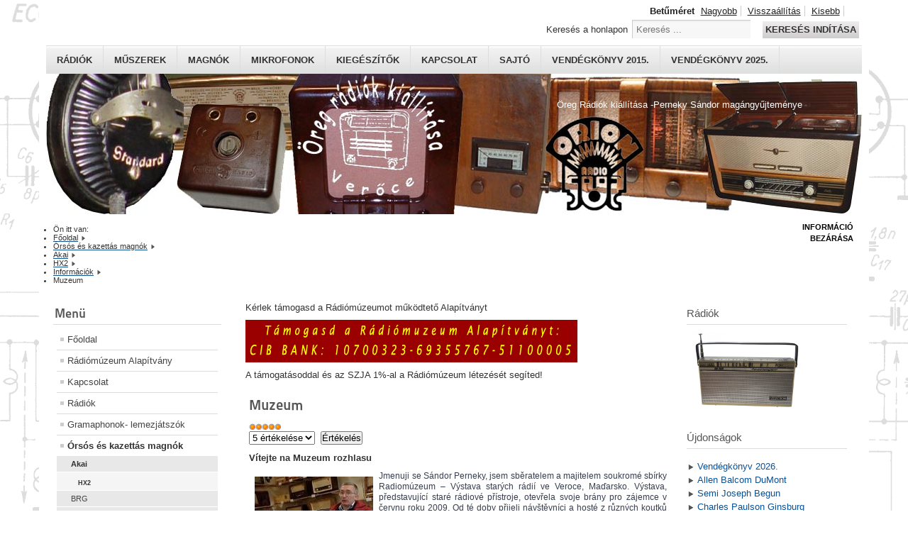

--- FILE ---
content_type: text/html; charset=utf-8
request_url: http://radiomuzeum.hu/index.php/magno/akai/akai-hx2/2-informciok/398-info-cz
body_size: 8714
content:
<!DOCTYPE html PUBLIC "-//W3C//DTD XHTML 1.0 Transitional//EN" "http://www.w3.org/TR/xhtml1/DTD/xhtml1-transitional.dtd">
<html xmlns="http://www.w3.org/1999/xhtml" xml:lang="hu-hu" lang="hu-hu" dir="ltr" >
<head>
<base href="http://radiomuzeum.hu/index.php/magno/akai/akai-hx2/2-informciok/398-info-cz" />
	<meta http-equiv="content-type" content="text/html; charset=utf-8" />
	<meta name="keywords" content="Aktuális információk, támogatás" />
	<meta name="rights" content="Minden jog fenntartva!" />
	<meta name="robots" content="index, follow" />
	<meta name="description" content="Rádiómúzeum Alapítvány, Öreg rádiók kiállítása, Perneky Sándor magángyűjteménye, Rádiómúzeum Kismaros,  Old Hungarian  Radios" />
	<meta name="generator" content="Joomla! - Open Source Content Management" />
	<title>Muzeum - Rádiómúzeum Alapítvány, Kismaros - Perneky Sándor magángyűjteménye - Old Hungarian  Radios</title>
	<link href="/templates/beez_20/favicon.ico" rel="shortcut icon" type="image/vnd.microsoft.icon" />
	<link href="http://radiomuzeum.hu/index.php/component/search/?Itemid=582&amp;catid=2&amp;id=398&amp;format=opensearch" rel="search" title="Keresés Rádiómúzeum Alapítvány, Kismaros - Perneky Sándor magángyűjteménye - Old Hungarian  Radios" type="application/opensearchdescription+xml" />
	<link href="/templates/system/css/system.css" rel="stylesheet" type="text/css" />
	<link href="/templates/beez_20/css/position.css" rel="stylesheet" type="text/css" media="screen,projection" />
	<link href="/templates/beez_20/css/layout.css" rel="stylesheet" type="text/css" media="screen,projection" />
	<link href="/templates/beez_20/css/print.css" rel="stylesheet" type="text/css" media="print" />
	<link href="/templates/beez_20/css/general.css" rel="stylesheet" type="text/css" />
	<link href="/templates/beez_20/css/personal.css" rel="stylesheet" type="text/css" />
	<style type="text/css">
div.mod_search19 input[type="search"]{ width:auto; }
	</style>
	<script type="application/json" class="joomla-script-options new">{"csrf.token":"ae0a2bf318b05ea9d573c285f0135a18","system.paths":{"root":"","base":""},"system.keepalive":{"interval":1740000,"uri":"\/index.php\/component\/ajax\/?format=json"}}</script>
	<script src="/media/jui/js/jquery.min.js?bcbf9bc9dbf75911aba88aec2c4a5657" type="text/javascript"></script>
	<script src="/media/jui/js/jquery-noconflict.js?bcbf9bc9dbf75911aba88aec2c4a5657" type="text/javascript"></script>
	<script src="/media/jui/js/jquery-migrate.min.js?bcbf9bc9dbf75911aba88aec2c4a5657" type="text/javascript"></script>
	<script src="/media/system/js/caption.js?bcbf9bc9dbf75911aba88aec2c4a5657" type="text/javascript"></script>
	<script src="/media/system/js/mootools-core.js?bcbf9bc9dbf75911aba88aec2c4a5657" type="text/javascript"></script>
	<script src="/media/system/js/core.js?bcbf9bc9dbf75911aba88aec2c4a5657" type="text/javascript"></script>
	<script src="/media/system/js/mootools-more.js?bcbf9bc9dbf75911aba88aec2c4a5657" type="text/javascript"></script>
	<script src="/templates/beez_20/javascript/md_stylechanger.js" type="text/javascript"></script>
	<script src="/templates/beez_20/javascript/hide.js" type="text/javascript"></script>
	<!--[if lt IE 9]><script src="/media/system/js/polyfill.event.js?bcbf9bc9dbf75911aba88aec2c4a5657" type="text/javascript"></script><![endif]-->
	<script src="/media/system/js/keepalive.js?bcbf9bc9dbf75911aba88aec2c4a5657" type="text/javascript"></script>
	<script src="/media/jui/js/bootstrap.min.js?bcbf9bc9dbf75911aba88aec2c4a5657" type="text/javascript"></script>
	<!--[if lt IE 9]><script src="/media/system/js/html5fallback.js?bcbf9bc9dbf75911aba88aec2c4a5657" type="text/javascript"></script><![endif]-->
	<script type="text/javascript">
jQuery(window).on('load',  function() {
				new JCaption('img.caption');
			});jQuery(function($){ initTooltips(); $("body").on("subform-row-add", initTooltips); function initTooltips (event, container) { container = container || document;$(container).find(".hasTooltip").tooltip({"html": true,"container": "body"});} });
	</script>


<!--[if lte IE 6]>
<link href="/templates/beez_20/css/ieonly.css" rel="stylesheet" type="text/css" />
<style type="text/css">
#line {
	width:98% ;
}
.logoheader {
	height:200px;
}
#header ul.menu {
	display:block !important;
	width:98.2% ;
}
</style>
<![endif]-->

<!--[if IE 7]>
<link href="/templates/beez_20/css/ie7only.css" rel="stylesheet" type="text/css" />
<![endif]-->

<script type="text/javascript">
	var big ='72%';
	var small='50%';
	var altopen='nyitva';
	var altclose='zárva';
	var bildauf='/templates/beez_20/images/plus.png';
	var bildzu='/templates/beez_20/images/minus.png';
	var rightopen='Információ megnyitása';
	var rightclose='Információ bezárása';
	var fontSizeTitle='Betűméret';
	var bigger='Nagyobb';
	var reset='Visszaállítás';
	var smaller='Kisebb';
	var biggerTitle='A méret növelése';
	var resetTitle='A stílusok visszaállítása alapértelmezettre';
	var smallerTitle='A méret csökkentése';
</script>

</head>

<body>

<div id="all">
        <div id="back">
                <div id="header">
                                <div class="logoheader">
                                        <h1 id="logo">

                                                                                                                                                                                                        <span class="header1">
                                        Öreg Rádiók kiállítása -Perneky Sándor magángyűjteménye                                        </span></h1>
                                </div><!-- end logoheader -->
                                        <ul class="skiplinks">
                                                <li><a href="#main" class="u2">Ugrás a tartalomhoz</a></li>
                                                <li><a href="#nav" class="u2">Ugrás a főnavigációhoz és bejelentkezés</a></li>
                                                                                        <li><a href="#additional" class="u2">Ugrás a kiegészítő információkhoz</a></li>
                                                                                   </ul>
                                        <h2 class="unseen">Nav nézet keresés</h2>
                                        <h3 class="unseen">Navigáció</h3>
                                        <ul class="nav menu">
<li class="item-313"><a href="/index.php/radiok-top" title="Rádiók">Rádiók</a></li><li class="item-382"><a href="/index.php/muszerek-top" title="Műszerek">Műszerek</a></li><li class="item-387"><a href="/index.php/magno-top" title="Magnók">Magnók</a></li><li class="item-647"><a href="/index.php/mikrofon-top" title="Mikrofonok">Mikrofonok</a></li><li class="item-383"><a href="/index.php/kieg-top" >Kiegészítők</a></li><li class="item-385"><a href="/index.php/contact-top" >Kapcsolat</a></li><li class="item-386"><a href="/index.php/press-top" >Sajtó</a></li><li class="item-384"><a href="/index.php/vendegkonyv-2015-top" >Vendégkönyv 2015.</a></li><li class="item-398"><a href="/index.php/vendegkonyv-2025-top" >Vendégkönyv 2025.</a></li></ul>

                                        <div id="line">
                                        <div id="fontsize"></div>
                                        <h3 class="unseen">Keresés</h3>
                                        <div class="search mod_search19">
	<form action="/index.php/magno/akai/akai-hx2" method="post" class="form-inline" role="search">
		<label for="mod-search-searchword19" class="element-invisible">Keresés a honlapon</label> <input name="searchword" id="mod-search-searchword19" maxlength="200"  class="inputbox search-query input-medium" type="search" size="20" placeholder="Keresés ..." /> <button class="button btn btn-primary" onclick="this.form.searchword.focus();">Keresés indítása</button>		<input type="hidden" name="task" value="search" />
		<input type="hidden" name="option" value="com_search" />
		<input type="hidden" name="Itemid" value="582" />
	</form>
</div>

                                        </div> <!-- end line -->


                        </div><!-- end header -->
                        <div id="contentarea2">
                                        <div id="breadcrumbs">

                                                        <div aria-label="Útkövetés" role="navigation">
	<ul itemscope itemtype="https://schema.org/BreadcrumbList" class="breadcrumb">
					<li>
				Ön itt van: &#160;
			</li>
		
						<li itemprop="itemListElement" itemscope itemtype="https://schema.org/ListItem">
											<a itemprop="item" href="/index.php" class="pathway"><span itemprop="name">Főoldal</span></a>
					
											<span class="divider">
							<img src="/templates/beez_20/images/system/arrow.png" alt="" />						</span>
										<meta itemprop="position" content="1">
				</li>
							<li itemprop="itemListElement" itemscope itemtype="https://schema.org/ListItem">
											<a itemprop="item" href="/index.php/magno" class="pathway"><span itemprop="name">Órsós és kazettás magnók</span></a>
					
											<span class="divider">
							<img src="/templates/beez_20/images/system/arrow.png" alt="" />						</span>
										<meta itemprop="position" content="2">
				</li>
							<li itemprop="itemListElement" itemscope itemtype="https://schema.org/ListItem">
											<a itemprop="item" href="/index.php/magno/akai" class="pathway"><span itemprop="name">Akai</span></a>
					
											<span class="divider">
							<img src="/templates/beez_20/images/system/arrow.png" alt="" />						</span>
										<meta itemprop="position" content="3">
				</li>
							<li itemprop="itemListElement" itemscope itemtype="https://schema.org/ListItem">
											<a itemprop="item" href="/index.php/magno/akai/akai-hx2" class="pathway"><span itemprop="name">HX2</span></a>
					
											<span class="divider">
							<img src="/templates/beez_20/images/system/arrow.png" alt="" />						</span>
										<meta itemprop="position" content="4">
				</li>
							<li itemprop="itemListElement" itemscope itemtype="https://schema.org/ListItem">
											<a itemprop="item" href="/index.php/magno/akai/akai-hx2/2-informciok" class="pathway"><span itemprop="name">Információk</span></a>
					
											<span class="divider">
							<img src="/templates/beez_20/images/system/arrow.png" alt="" />						</span>
										<meta itemprop="position" content="5">
				</li>
							<li itemprop="itemListElement" itemscope itemtype="https://schema.org/ListItem" class="active">
					<span itemprop="name">
						Muzeum					</span>
					<meta itemprop="position" content="6">
				</li>
				</ul>
</div>


                                        </div>

                                        

                                                        <div class="left1 " id="nav">
                                                   <div class="moduletable_menu">
 <h3><span
	class="backh"><span class="backh2"><span class="backh3">Menü</span></span></span></h3>
 <ul class="nav menu">
<li class="item-475 default"><a href="/index.php" title="Főoldal">Főoldal</a></li><li class="item-577"><a href="/index.php/rma" title="Rádiómúzeum Alapítvány">Rádiómúzeum Alapítvány</a></li><li class="item-430"><a href="/index.php/contact" title="Kapcsolat">Kapcsolat</a></li><li class="item-419 parent"><a href="/index.php/radiok" title="Rádiók">Rádiók</a></li><li class="item-583 parent"><a href="/index.php/gramaphon" title="Gramaphonok- lemezjátszók">Gramaphonok- lemezjátszók</a></li><li class="item-588 active deeper parent"><a href="/index.php/magno" title="Órsós és kazettás magnók">Órsós és kazettás magnók</a><ul class="nav-child unstyled small"><li class="item-589 active deeper parent"><a href="/index.php/magno/akai" title="Akai">Akai</a><ul class="nav-child unstyled small"><li class="item-582 current active"><a href="/index.php/magno/akai/akai-hx2" title="HX2">HX2</a></li></ul></li><li class="item-591 parent"><a href="/index.php/magno/brg" title="BRG">BRG</a></li><li class="item-590 parent"><a href="/index.php/magno/grundig" title="Grundig">Grundig</a></li><li class="item-596 parent"><a href="/index.php/magno/orion" title="Orion">Orion</a></li><li class="item-678 parent"><a href="/index.php/magno/ozafon" title="Ozafon">Ozafon</a></li></ul></li><li class="item-597 parent"><a href="/index.php/hangfal" title="Hangfalak, fejhallgatók">Hangfalak, fejhallgatók</a></li><li class="item-636 parent"><a href="/index.php/mikrofon" title="Mikrofonok">Mikrofonok</a></li><li class="item-634 parent"><a href="/index.php/erosito" title="Erősítők">Erősítők</a></li><li class="item-671 parent"><a href="/index.php/anodpotlo" title="Anódpótlók, transzformátorok">Anódpótlók, transzformátorok</a></li><li class="item-607 parent"><a href="/index.php/muszer" title="Műszerek">Műszerek</a></li><li class="item-648 parent"><a href="/index.php/kieg" title="Kiegészítők">Kiegészítők</a></li><li class="item-578"><a href="/index.php/tube-pack" title="Csődobozok">Csődobozok</a></li><li class="item-491 parent"><a href="/index.php/evfordulo" title="Évfordulók">Évfordulók</a></li><li class="item-519"><a href="/index.php/book" title="Vendégkönyv">Szakkönyvek</a></li><li class="item-532"><a href="/index.php/doku" title="Dokumentumok">Dokumentumok</a></li><li class="item-533 parent"><a href="/index.php/link" title="Linkek">Linkek</a></li><li class="item-514"><a href="/index.php/adomanyozok" title="Adományozók">Adományozók</a></li><li class="item-515 parent"><a href="/index.php/sponsor" title="Támogatók">Támogatók</a></li><li class="item-529"><a href="/index.php/vendegkonyv" title="Vendégkönyv">Vendégkönyv</a></li><li class="item-579"><a href="/index.php/nava-2" title="NAVA filmhíradó">NAVA filmhíradó</a></li><li class="item-528"><a href="/index.php/press" title="Sajtó - média">Sajtó - média</a></li><li class="item-576"><a href="/index.php/galeria" title="Galéria">Galéria</a></li></ul>
</div>

                                                                
<div
	class="moduletable_js "><h3 class="js_heading"><span class="backh"> <span
	class="backh1">Cikkek <a href="#"
	title="kattintson"
	onclick="auf('module_27'); return false"
	class="opencloselink" id="link_27"> <span
	class="no"><img src="/templates/beez_20/images/plus.png"
	alt="zárva" />
</span></a></span></span></h3> <div class="module_content "
	id="module_27" tabindex="-1"><ul class="category-module mod-list">
						<li>
									<a class="mod-articles-category-title " href="/index.php/magno/akai/akai-hx2/2-informciok/397-info-uk">Museum</a>
				
				
				
				
				
				
									<p class="mod-articles-category-introtext">
						Welcome to Radio Museum 
 

I am Sandor Perneky, private collector and the owner...					</p>
				
							</li>
					<li>
									<a class="mod-articles-category-title " href="/index.php/magno/akai/akai-hx2/2-informciok/1-gyujtemeny">Gyűjteményről</a>
				
				
				
				
				
				
									<p class="mod-articles-category-introtext">
						Ha kíváncsi rá, hogy elődeink milyen készülékek segítségével tájékozódhattak a...					</p>
				
							</li>
					<li>
									<a class="mod-articles-category-title " href="/index.php/magno/akai/akai-hx2/2-informciok/216-vendegkonyv-2010">Vendégkönyv 2010.</a>
				
				
				
				
				
				
									<p class="mod-articles-category-introtext">
						A kiállítás vendégkönyvének bejegyzései olvashatók az alábbiakban:...					</p>
				
							</li>
					<li>
									<a class="mod-articles-category-title " href="/index.php/magno/akai/akai-hx2/2-informciok/294-vendegkonyv-2013">Vendégkönyv 2013.</a>
				
				
				
				
				
				
									<p class="mod-articles-category-introtext">
						A kiállítás vendégkönyvének 2013-es bejegyzései olvashatók az alábbiakban:...					</p>
				
							</li>
					<li>
									<a class="mod-articles-category-title " href="/index.php/magno/akai/akai-hx2/2-informciok/158-info">Aktuális</a>
				
				
				
				
				
				
									<p class="mod-articles-category-introtext">
						<strong style="text-align: -webkit-auto;"><a title="English" href="/index.php/magno/akai/akai-hx2/2-informciok/397-info-uk?oindex_php?option=com_content" rel="alternate"></a><a title="Czech" href="/index.php/magno/akai/akai-hx2/2-informciok/398-info-cz" rel="alternate"></a> <a class="caption" title="France" href="/index.php/magno/akai/akai-hx2/2-informciok/263-info-fr" rel="alternate"></a>  <a class="caption" title="Polis" href="/index.php/magno/akai/akai-hx2/2-informciok/281-info-pl"></a>  </strong><a class="caption" title="Deutsch" href="/index.php/magno/akai/akai-hx2/2-informciok/274-info-de"></a> <a class="caption" title="Român" href="/index.php/magno/akai/akai-hx2/2-informciok/280-info-ro"></a> <a title="Pусский" href="/index.php/magno/akai/akai-hx2/2-informciok/436-info-ru"></a> <a class="caption" title="Slovenských" href="/index.php/magno/akai/akai-hx2/2-informciok/279-info-sk"> </a> 


   
 <strong></strong> 

<strong>Figyelem! </strong>
Értesítem a kedves látogatókat, érdeklődőket, hogy a Rádiómúzeum új és egyben a végleges...					</p>
				
							</li>
					<li>
									<a class="mod-articles-category-title " href="/index.php/magno/akai/akai-hx2/2-informciok/274-info-de">Museum</a>
				
				
				
				
				
				
									<p class="mod-articles-category-introtext">
						Willkommen auf dem alten Radio-Show 
 
Mein Name ist Sándor Perneky,...					</p>
				
							</li>
					<li>
									<a class="mod-articles-category-title " href="/index.php/magno/akai/akai-hx2/2-informciok/263-info-fr">Musée</a>
				
				
				
				
				
				
									<p class="mod-articles-category-introtext">
						Bienvenue sur le site de l'exposition de radios anciennes 
 
Je suis Sándor...					</p>
				
							</li>
					<li>
									<a class="mod-articles-category-title " href="/index.php/magno/akai/akai-hx2/2-informciok/280-info-ro">Muzeu</a>
				
				
				
				
				
				
									<p class="mod-articles-category-introtext">
						Bine ați venit la expoziția de radiouri de epocă
Mă numesc Sándor Perneky și...					</p>
				
							</li>
					<li>
									<a class="mod-articles-category-title " href="/index.php/magno/akai/akai-hx2/2-informciok/279-info-sk">Múzeum</a>
				
				
				
				
				
				
									<p class="mod-articles-category-introtext">
						Vítajte na stránke Rádiómúzeum – Öregrádiók kiállítása Verőce  
 
Volám sa Sándor...					</p>
				
							</li>
					<li>
									<a class="mod-articles-category-title " href="/index.php/magno/akai/akai-hx2/2-informciok/281-info-pl">Muzeum</a>
				
				
				
				
				
				
									<p class="mod-articles-category-introtext">
						Witam serdecznie na wystawie starych radioodbiorników!
Nazywam sie Perneky...					</p>
				
							</li>
			</ul>
</div>
</div>
	
                                                                


                                                        </div><!-- end navi -->
               
                                        <div id="wrapper" >

                                                <div id="main">

                                                                                                        <div id="top"><div class="bannergroup">
	<div class="bannerheader">
		Kérlek támogasd a Rádiómúzeumot működtető Alapítványt	</div>

	<div class="banneritem">
																																																																			<a
							href="/index.php/component/banners/click/2" target="_blank" rel="noopener noreferrer"
							title="Rádiómúzeum Alapítvány">
							<img
								src="http://radiomuzeum.hu/images/banners/rma.jpg"
								alt="Rádiómúzeum Alapítvány"
								 width="468"								 height="60"							/>
						</a>
																<div class="clr"></div>
	</div>

	<div class="bannerfooter">
		A támogatásoddal  és az SZJA 1%-al a Rádiómúzeum létezését segíted!	</div>
</div>

                                                        </div>
                                                
                                                        <div id="system-message-container">
	</div>

                                                        <div class="item-page" itemscope itemtype="https://schema.org/Article">
	<meta itemprop="inLanguage" content="hu-HU" />
	
		
			<div class="page-header">
		<h2 itemprop="headline">
			Muzeum		</h2>
							</div>
					
		
	
	
		<div class="content_rating">
			<p class="unseen element-invisible" itemprop="aggregateRating" itemscope itemtype="https://schema.org/AggregateRating">
			Olvasóink értékelése:&#160;<span itemprop="ratingValue">5</span>&#160;/&#160;<span itemprop="bestRating">5</span>			<meta itemprop="ratingCount" content="62" />
			<meta itemprop="worstRating" content="1" />
		</p>
		<img src="/media/system/images/rating_star.png" alt="Csillag aktív" /><img src="/media/system/images/rating_star.png" alt="Csillag aktív" /><img src="/media/system/images/rating_star.png" alt="Csillag aktív" /><img src="/media/system/images/rating_star.png" alt="Csillag aktív" /><img src="/media/system/images/rating_star.png" alt="Csillag aktív" /></div>
<form method="post" action="http://radiomuzeum.hu/index.php/magno/akai/akai-hx2/2-informciok/398-info-cz?hitcount=0" class="form-inline">
	<span class="content_vote">
		<label class="unseen element-invisible" for="content_vote_398">Kérjük, értékelje</label>
		<select id="content_vote_398" name="user_rating">
	<option value="1">1 &eacute;rt&eacute;kel&eacute;se</option>
	<option value="2">2 &eacute;rt&eacute;kel&eacute;se</option>
	<option value="3">3 &eacute;rt&eacute;kel&eacute;se</option>
	<option value="4">4 &eacute;rt&eacute;kel&eacute;se</option>
	<option value="5" selected="selected">5 &eacute;rt&eacute;kel&eacute;se</option>
</select>
		&#160;<input class="btn btn-mini" type="submit" name="submit_vote" value="Értékelés" />
		<input type="hidden" name="task" value="article.vote" />
		<input type="hidden" name="hitcount" value="0" />
		<input type="hidden" name="url" value="http://radiomuzeum.hu/index.php/magno/akai/akai-hx2/2-informciok/398-info-cz?hitcount=0" />
		<input type="hidden" name="ae0a2bf318b05ea9d573c285f0135a18" value="1" />	</span>
</form>
								<div itemprop="articleBody">
		<p style="text-align: justify;"><b>Vítejte na Muzeum rozhlasu</b></p>
<p style="text-align: justify;"><img style="float: left; margin: 8px;" src="/images/retro/kirakat.jpg" alt="" border="0" /></p>
<div>
<div style="text-align: justify;"><span style="color: #373e4d; font-family: helvetica, arial, sans-serif; font-size: 12px; line-height: 15.36px; text-align: left; white-space: pre-wrap; background-color: #fefefe;">Jmenuji se Sándor Perneky, jsem sběratelem a majitelem soukromé sbírky Radiomúzeum – Výstava starých rádií ve Veroce, Maďarsko. Výstava, představující staré rádiové přístroje, otevřela svoje brány pro zájemce v červnu roku 2009. Od té doby přijeli návštěvníci a hosté z různých koutků Maďarska, Evropy, dokonce i z jiných kontinentů. Brouzdejte na mých stránkách dle libosti a občas se vraťte, abych Vás mohl přivítat novými předměty a jinými informacemi nebo přístroji expozice. Pokud Vás zaujali moje webové stránky, navštivte výstavu i osobně. V případě předem sjednané návštěvy Vás osobně přivítám a pomohu se zorientovat v tuzemské historii rozhlasu, ukážu přístroje i v provozu, kromě toho mohu přidat zajímavé historky související se světem rádií. Mezi vystavenými přijímači, které je možné vzhlédnout, se nacházejí i unikátní exempláře, které byly vyrobeny v malých sériích. Ze zkušenosti mohu tvrdit, že kdo výstavu za poslední dobu navštívili, cílevědomě nebo jenom náhodou, vždy odcházeli obohaceni novými zážitky. Vypovídají o tom i spousty zápisů v knize návštěv, dokonce mnozí se vracejí se svými kamarády nebo známými.</span></div>
</div> 	</div>

	
							</div>


                                                </div><!-- end main -->

                                        </div><!-- end wrapper -->

                                                                        <h2 class="unseen">
                                                Kiegészítő információk                                        </h2>
                                        <div id="close">
                                                <a href="#" onclick="auf('right')">
                                                        <span id="bild">
                                                                Információ bezárása</span></a>
                                        </div>


                                        <div id="right">
                                                <a id="additional"></a>
                                                <div class="moduletable">
 <h3><span
	class="backh"><span class="backh2"><span class="backh3">Rádiók</span></span></span></h3>
 <div class="random-image">
<a href="http://www.oregradiok.hu/index.php?option=com_content&amp;view=article&amp;id=10&amp;Itemid=102">
	<img src="/images/radio_foto/RB2601_Teenager_ fru.jpg" alt="RB2601_Teenager_ fru.jpg" width="150" height="108" /></a>
</div>
</div>

                                                <div class="moduletable">
 <h3><span
	class="backh"><span class="backh2"><span class="backh3">Újdonságok</span></span></span></h3>
 <ul class="latestnews mod-list">
	<li itemscope itemtype="https://schema.org/Article">
		<a href="/index.php/magno/akai/akai-hx2/2-informciok/579-vendegkonyv-2026" itemprop="url">
			<span itemprop="name">
				Vendégkönyv 2026.			</span>
		</a>
	</li>
	<li itemscope itemtype="https://schema.org/Article">
		<a href="/index.php/magno/akai/akai-hx2/11-mindenmas/578-allen-balcom-dumont" itemprop="url">
			<span itemprop="name">
				Allen Balcom DuMont 			</span>
		</a>
	</li>
	<li itemscope itemtype="https://schema.org/Article">
		<a href="/index.php/magno/akai/akai-hx2/11-mindenmas/573-begun" itemprop="url">
			<span itemprop="name">
				Semi Joseph Begun			</span>
		</a>
	</li>
	<li itemscope itemtype="https://schema.org/Article">
		<a href="/index.php/magno/akai/akai-hx2/11-mindenmas/574-ginsburg" itemprop="url">
			<span itemprop="name">
				Charles Paulson Ginsburg 			</span>
		</a>
	</li>
	<li itemscope itemtype="https://schema.org/Article">
		<a href="/index.php/magno/akai/akai-hx2/11-mindenmas/575-fritz-pfleumer" itemprop="url">
			<span itemprop="name">
				Fritz Pfleumer			</span>
		</a>
	</li>
	<li itemscope itemtype="https://schema.org/Article">
		<a href="/index.php/magno/akai/akai-hx2/11-mindenmas/576-heckenast" itemprop="url">
			<span itemprop="name">
				 Heckenast Gábor			</span>
		</a>
	</li>
	<li itemscope itemtype="https://schema.org/Article">
		<a href="/index.php/magno/akai/akai-hx2/11-mindenmas/577-dr-czukor-karoly" itemprop="url">
			<span itemprop="name">
				Dr. Czukor Károly 			</span>
		</a>
	</li>
	<li itemscope itemtype="https://schema.org/Article">
		<a href="/index.php/radiok/standard/standard-2044" itemprop="url">
			<span itemprop="name">
				Standard - 2044 Super 40			</span>
		</a>
	</li>
	<li itemscope itemtype="https://schema.org/Article">
		<a href="/index.php/radiok/vt/vt-b3110" itemprop="url">
			<span itemprop="name">
				Videoton - B3110 Fecske			</span>
		</a>
	</li>
	<li itemscope itemtype="https://schema.org/Article">
		<a href="/index.php/hangfal/philips/philips-2005" itemprop="url">
			<span itemprop="name">
				Philips - 2005			</span>
		</a>
	</li>
	<li itemscope itemtype="https://schema.org/Article">
		<a href="/index.php/radiok/vt/vt-rb2601" itemprop="url">
			<span itemprop="name">
				Videoton - RB2601 Teenager			</span>
		</a>
	</li>
	<li itemscope itemtype="https://schema.org/Article">
		<a href="/index.php/radiok/vtrgy/vtrgy-r4350" itemprop="url">
			<span itemprop="name">
				Vadásztölténygyár - R4350			</span>
		</a>
	</li>
	<li itemscope itemtype="https://schema.org/Article">
		<a href="/index.php/radiok/vtrgy/vtrgy-r629" itemprop="url">
			<span itemprop="name">
				Vadásztölténygyár - R629			</span>
		</a>
	</li>
	<li itemscope itemtype="https://schema.org/Article">
		<a href="/index.php/radiok/vtrgy/vtrgy-b545" itemprop="url">
			<span itemprop="name">
				Vadásztölténygyár - B545 Jubilate			</span>
		</a>
	</li>
	<li itemscope itemtype="https://schema.org/Article">
		<a href="/index.php/muszer/eka/eka-144" itemprop="url">
			<span itemprop="name">
				EKA - Univeka 144			</span>
		</a>
	</li>
</ul>
</div>
<div class="moduletable">
 <h3><span
	class="backh"><span class="backh2"><span class="backh3">Kapcsolódó cikkek</span></span></span></h3>
 <ul class="relateditems mod-list">
<li>
	<a href="/index.php/magno/akai/akai-hx2/2-informciok/507-megnyito-2023">
				Megnyitó 2023.</a>
</li>
<li>
	<a href="/index.php/magno/akai/akai-hx2/2-informciok/440-ado1">
				SZJA 1%</a>
</li>
<li>
	<a href="/index.php/magno/akai/akai-hx2/2-informciok/436-info-ru">
				Mузей</a>
</li>
<li>
	<a href="/index.php/magno/akai/akai-hx2/2-informciok/397-info-uk">
				Museum</a>
</li>
<li>
	<a href="/index.php/rma">
				Rádiómúzeum Alapítvány</a>
</li>
<li>
	<a href="/index.php/magno/akai/akai-hx2/2-informciok/263-info-fr">
				Musée</a>
</li>
<li>
	<a href="/index.php/magno/akai/akai-hx2/2-informciok/158-info">
				Aktuális</a>
</li>
</ul>
</div>
<div class="moduletable">
 <h3><span
	class="backh"><span class="backh2"><span class="backh3">Legolvasottabb oldalak</span></span></span></h3>
 <ul class="mostread mod-list">
	<li itemscope itemtype="https://schema.org/Article">
		<a href="/index.php/magno/akai/akai-hx2/2-informciok/397-info-uk" itemprop="url">
			<span itemprop="name">
				Museum			</span>
		</a>
	</li>
	<li itemscope itemtype="https://schema.org/Article">
		<a href="/index.php/magno/akai/akai-hx2/11-mindenmas/203-adomanyozok-v" itemprop="url">
			<span itemprop="name">
				Adományozók - V			</span>
		</a>
	</li>
	<li itemscope itemtype="https://schema.org/Article">
		<a href="/index.php/magno/akai/akai-hx2/2-informciok/1-gyujtemeny" itemprop="url">
			<span itemprop="name">
				Gyűjteményről			</span>
		</a>
	</li>
	<li itemscope itemtype="https://schema.org/Article">
		<a href="/index.php/magno/akai/akai-hx2/2-informciok/216-vendegkonyv-2010" itemprop="url">
			<span itemprop="name">
				Vendégkönyv 2010.			</span>
		</a>
	</li>
	<li itemscope itemtype="https://schema.org/Article">
		<a href="/index.php/magno/akai/akai-hx2/2-informciok/215-vendegkonyv-2011" itemprop="url">
			<span itemprop="name">
				Vendégkönyv 2011.			</span>
		</a>
	</li>
	<li itemscope itemtype="https://schema.org/Article">
		<a href="/index.php/magno/akai/akai-hx2/2-informciok/214-vendegkonyv-2009" itemprop="url">
			<span itemprop="name">
				Vendégkönyv 2009.			</span>
		</a>
	</li>
	<li itemscope itemtype="https://schema.org/Article">
		<a href="/index.php/magno/akai/akai-hx2/2-informciok/242-vendegkonyv-2012" itemprop="url">
			<span itemprop="name">
				Vendégkönyv 2012.			</span>
		</a>
	</li>
	<li itemscope itemtype="https://schema.org/Article">
		<a href="/index.php/magno/akai/akai-hx2/2-informciok/294-vendegkonyv-2013" itemprop="url">
			<span itemprop="name">
				Vendégkönyv 2013.			</span>
		</a>
	</li>
	<li itemscope itemtype="https://schema.org/Article">
		<a href="/index.php/magno/akai/akai-hx2/2-informciok/158-info" itemprop="url">
			<span itemprop="name">
				Aktuális			</span>
		</a>
	</li>
</ul>
</div>

                                                <div class="moduletable">
 <h3><span
	class="backh"><span class="backh2"><span class="backh3">Műszerek</span></span></span></h3>
 <div class="random-image">
<a href="http://www.oregradiok.hu/index.php?option=com_content&amp;view=article&amp;id=3&amp;Itemid=104">
	<img src="/images/muszer_foto/147urav.jpg" alt="147urav.jpg" width="150" height="89" /></a>
</div>
</div>
<div class="moduletable">
 <h3><span
	class="backh"><span class="backh2"><span class="backh3">Kiegészítők</span></span></span></h3>
 <div class="random-image">
<a href="http://www.oregradiok.hu/index.php?option=com_content&amp;view=article&amp;id=4&amp;Itemid=105">
	<img src="/images/kieg_foto/ozafon_crf88_gar.jpg" alt="ozafon_crf88_gar.jpg" width="150" height="108" /></a>
</div>
</div>
<div class="moduletable">
 <h3><span
	class="backh"><span class="backh2"><span class="backh3">Belépés</span></span></span></h3>
 <form action="https://radiomuzeum.hu/index.php/magno/akai/akai-hx2" method="post" id="login-form" class="form-inline">
			<div class="pretext">
			<p>Hírlevélre való feliratkozás.<br />
Csak valós adatokkal regisztrálj, ellenkező esetben a regisztrációdat töröljük.


A regisztrációval egyidejűleg  tudomásul veszed, hogy e-mail címedre időszakosan hírlevelet fogsz kapni!</p>
		</div>
		<div class="userdata">
		<div id="form-login-username" class="control-group">
			<div class="controls">
									<div class="input-prepend">
						<span class="add-on">
							<span class="icon-user hasTooltip" title="Felhasználói név"></span>
							<label for="modlgn-username" class="element-invisible">Felhasználói név</label>
						</span>
						<input id="modlgn-username" type="text" name="username" class="input-small" tabindex="0" size="18" placeholder="Felhasználói név" />
					</div>
							</div>
		</div>
		<div id="form-login-password" class="control-group">
			<div class="controls">
									<div class="input-prepend">
						<span class="add-on">
							<span class="icon-lock hasTooltip" title="Jelszó">
							</span>
								<label for="modlgn-passwd" class="element-invisible">Jelszó							</label>
						</span>
						<input id="modlgn-passwd" type="password" name="password" class="input-small" tabindex="0" size="18" placeholder="Jelszó" />
					</div>
							</div>
		</div>
				<div id="form-login-secretkey" class="control-group">
			<div class="controls">
									<div class="input-prepend input-append">
						<span class="add-on">
							<span class="icon-star hasTooltip" title="Titkos kulcs">
							</span>
								<label for="modlgn-secretkey" class="element-invisible">Titkos kulcs							</label>
						</span>
						<input id="modlgn-secretkey" autocomplete="one-time-code" type="text" name="secretkey" class="input-small" tabindex="0" size="18" placeholder="Titkos kulcs" />
						<span class="btn width-auto hasTooltip" title="Ha engedélyezte a felhasználói fiókjában a kéttényezős hitelesítést, akkor írja be a titkos kulcsát. Ha nem tudja, hogy ez mit jelent, akkor üresen hagyhatja ezt a mezőt.">
							<span class="icon-help"></span>
						</span>
				</div>
				
			</div>
		</div>
						<div id="form-login-remember" class="control-group checkbox">
			<label for="modlgn-remember" class="control-label">Emlékezzen rám</label> <input id="modlgn-remember" type="checkbox" name="remember" class="inputbox" value="yes"/>
		</div>
				<div id="form-login-submit" class="control-group">
			<div class="controls">
				<button type="submit" tabindex="0" name="Submit" class="btn btn-primary login-button">Belépés</button>
			</div>
		</div>
					<ul class="unstyled">
							<li>
					<a href="/index.php/component/users/?view=registration&amp;Itemid=475">
					Fiók létrehozása <span class="icon-arrow-right"></span></a>
				</li>
							<li>
					<a href="/index.php/component/users/?view=remind&amp;Itemid=475">
					Elfelejtette felhasználónevét?</a>
				</li>
				<li>
					<a href="/index.php/component/users/?view=reset&amp;Itemid=475">
					Elfelejtette jelszavát?</a>
				</li>
			</ul>
		<input type="hidden" name="option" value="com_users" />
		<input type="hidden" name="task" value="user.login" />
		<input type="hidden" name="return" value="aHR0cDovL3JhZGlvbXV6ZXVtLmh1L2luZGV4LnBocC9tYWduby9ha2FpL2FrYWktaHgyLzItaW5mb3JtY2lvay8zOTgtaW5mby1jeg==" />
		<input type="hidden" name="ae0a2bf318b05ea9d573c285f0135a18" value="1" />	</div>
			<div class="posttext">
			<p>A hírleveleket az új tartalomról küldjük ki időszakosan</p>
		</div>
	</form>
</div>

                                        </div><!-- end right -->
                                        
                        
                                <div class="wrap"></div>

                                </div> <!-- end contentarea -->

                        </div><!-- back -->

                </div><!-- all -->

                <div id="footer-outer">
                        
                        <div id="footer-sub">


                                <div id="footer">

                                        
                                        <p>
                                                Támogatja a <a href="http://www.dunakanyar.hu/">www.dunakanyar.hu&#174;</a>
                                        </p>


                                </div><!-- end footer -->

                        </div 

                </div>
				
  
  <!-- Google tag (gtag.js) -->
<script async src="https://www.googletagmanager.com/gtag/js?id=G-XJ8QRSTPLP"></script>
<script>
  window.dataLayer = window.dataLayer || [];
  function gtag(){dataLayer.push(arguments);}
  gtag('js', new Date());

  gtag('config', 'G-XJ8QRSTPLP');
</script>

        </body>
</html>
